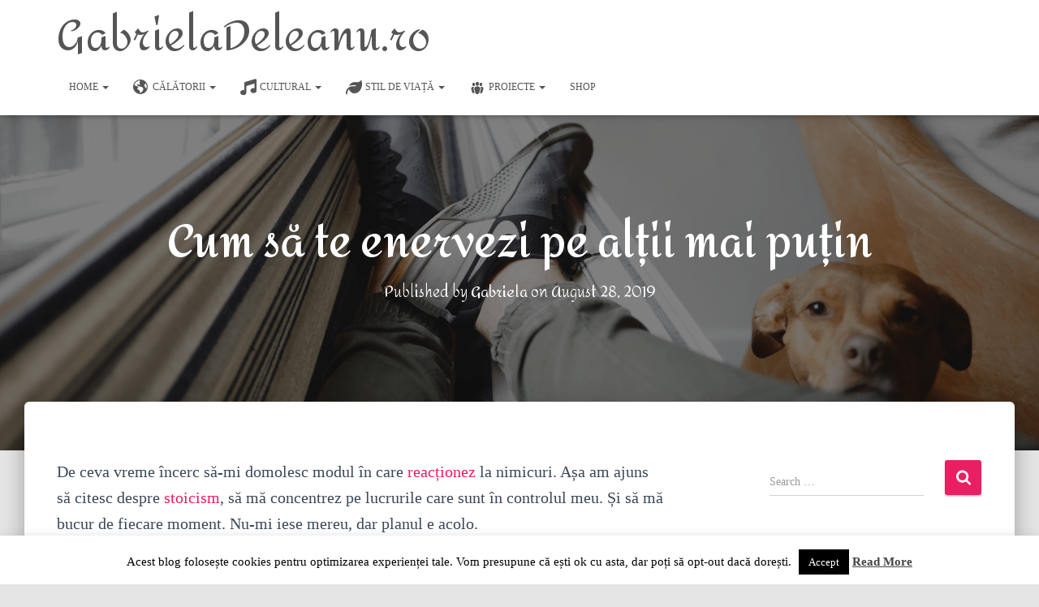

--- FILE ---
content_type: text/css
request_url: https://gabrieladeleanu.ro/wp-content/themes/tiny-hestia/style.css?ver=1.0.8
body_size: 708
content:
/*
Theme Name: Tiny Hestia
Theme URI: https://www.themeisle.com/
Description: Tiny Hestia is a child theme for blogging enthusiasts and for page builders fans. The theme is optimised for speed and designed to work well with: Elementor, Beaver Builder, SiteOrigin, Divi or Visual Composer, using those you can easily create a business/corporate site and pretty much anything else. Is a modern material design theme, obviously responsive with a clean design and lots of options.
Author: ThemeIsle
URI: https://www.themeisle.com/
Template: hestia
Version: 1.0.9
Tags: blog, custom-logo, e-commerce, post-formats, grid-layout, one-column, two-columns, custom-background, custom-colors, custom-header, custom-menu, featured-image-header, featured-images, flexible-header, full-width-template, sticky-post, theme-options, threaded-comments, translation-ready
*/

.fa.fa-cart-plus{
    background: url(assets/img/iconsspritsheet.png) no-repeat;
    display: block;
    height: 17px;
}
/* .page-header.header-small {
  min-height: 50px;
} */
.navbar .title-logo-wrapper {
  max-width: 350px;
}
.blog .page-header.header-small .container {
  padding-top: 0 !important;
  padding-bottom: 0 !important;
}
.card .card-image {
  height: 235px !important;
}
.card .card-image a {
  height: 235px;
  display: block;
}
.card .card-image a img {
  max-width: 1000%;
  max-height: 1000%;
  min-height: 100%;
  min-width: 100%;
  width: auto;
  height: auto;
  position: absolute;
  left: 50%;
  top: 50%;
  transform: translateX(-50%) translateY(-50%);
}
.hestia-blogs article .card-image a:hover img {
  -webkit-transform: scale3d(1.1, 1.1, 1) translateX(-45%) translateY(-45%);
  transform: scale3d(1.1, 1.1, 1) translateX(-45%) translateY(-45%);
}

.navbar {
  transition: all 0s;
}
.navbar.sticky {
  transform: translateY(-100%);
  transition: all 0s;
}
.navbar.sticky.show {
  transform: translateY(0%);
  transition: all 0.3s;
}
.navbar.sticky .navbar-brand {
  font-size: 32px;
  transition: all 0s;
}
.navbar.hestia_center.sticky .navbar-header {
  float: left;
  width: auto;
  transition: all 0s;
  padding: 10px 0;
}
.navbar.hestia_center.sticky .navbar-collapse {
  float: right;
  width: auto;
}

.collage {
  height: 500px;
  overflow: hidden;
  background: #e91e63;
}
.collage > div {
  height: 500px;
  opacity: 0.75;
  transition: all 0.3s;
  box-shadow: 0 0 0 0 rgba(0, 0, 0, 0.56), 0 0 0 0 rgba(0, 0, 0, 0.12), 0 0 0 0 rgba(0, 0, 0, 0.2);
  z-index: 0;
}
.collage > div:hover {
  z-index: 1;
  box-shadow: 0 16px 38px -12px rgba(0, 0, 0, 0.56), 0 4px 25px 0 rgba(0, 0, 0, 0.12), 0 8px 10px -5px rgba(0, 0, 0, 0.2);
}
.main-raised {
  z-index: 10;
}

.navbar-brand {
    font-family: Amita, sans-serif;
}
.navbar .navbar-brand {
	font-size: 52px;
	line-height: 1;
}
.main-raised {
	margin: -50px 30px 0;
}
.home .page-header.header-small {
	min-height: 0;
	height: 0px;
	padding: 0;
}

@media screen and (max-width: 1199px) {
  .navbar .navbar-brand {
    padding: 0;
  }
}
@media screen and (max-width: 768px) {
  .navbar .navbar-brand {
    font-size: 32px;
  }
  .navbar.hestia_center .navbar-header {
    padding: 0 15px;
  }
  .home #primary {
    height: 0;
    overflow: hidden;
  }
}
@media screen and (max-width: 480px) {
  .collage {
    height: 350px;
  }
}